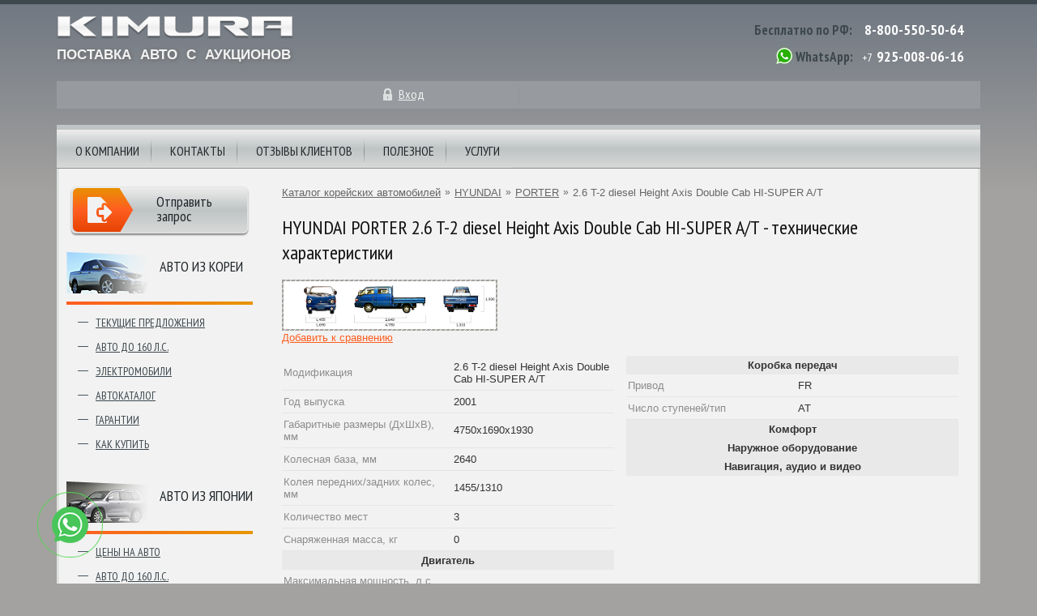

--- FILE ---
content_type: text/html; charset=utf-8;
request_url: https://kimuracars.com/autocatalog-korea/hyundai/porter/56057/
body_size: 5766
content:

<!doctype html>
<html lang="ru">
<head>
    <meta http-equiv="Content-Type" content="text/html; charset=UTF-8" />
    <meta charset="UTF-8" />
    <meta http-equiv="X-UA-Compatible" content="IE=10;IE=edge" />

    <title>Описание HYUNDAI PORTER 2.6 T-2 diesel Height Axis Double Cab HI-SUPER A/T (2001) - технические характеристики и фото, id56057 | KimuraCars.com</title>      <meta name="description" content="Полное описание технических характеристик HYUNDAI PORTER 2.6 T-2 diesel Height Axis Double Cab HI-SUPER A/T (2001) с фотографиями внешнего вида и салона, с возможностью сравнения различных комплектаций, id56057." />
    <meta name="keywords" content="японские автомобили, японские авто, владивосток авто, автомобили японии, авто из японии, автомобили из японии, японские аукционы, аукционы японии, автомобили с аукционов, японские автомобили продажа, продажа японских авто, продажа авто во владивостоке, аукционный лист, аукцион японских автомобилей, аукционы японских автомобилей, японские авто аукционы" />
    
    <meta name="referrer" content="origin" />
    <meta name="viewport" content="width=device-width, initial-scale=1.0">

    <link rel="stylesheet" type="text/css" href="/templates/css/bootstrap4/css/bootstrap-grid.min.css">
    <link rel="stylesheet" type="text/css" href="/templates/css/style.css?v=16">
    <link href="https://fonts.googleapis.com/css?family=PT+Sans+Narrow:400,700&subset=latin,cyrillic" rel="stylesheet" type="text/css">
    <script type="text/javascript" src="/templates/js/jquery.min.js"></script>
    <script type="text/javascript" src="/templates/js/scripts-innerpage.js?38343"></script>

    <link rel="stylesheet" type="text/css" href="/templates/js/jquery.fancybox3/jquery.fancybox.min.css" media="screen" />
    <script type="text/javascript" src="/templates/js/jquery.fancybox3/jquery.fancybox.min.js"></script>

        
    <link rel="shortcut icon" href="/des/favicon.ico" type="image/x-icon" />
    <link rel="dns-prefetch" href="https://mc.yandex.ru"/>
</head>
<body class="inner">


 

<div class="container">

    <header class="inner-header">

        <div class="row no-gutters">

            <div class="col-6 col-sm-5 col-md-6">

                <div class="inner-logo">
                    <span id="btn-mobile-menu" data-statusinit="0"></span>
                    <img class="img-inner-logo" src="/templates/i/logo.png" alt="лого kimuracars.com" onclick="goHome();">
                    <span class="tip">Поставка авто с аукционов</span>
                </div>
            </div>

            <div class="col-6 col-sm-7 col-md-6">

                <div class="top-contacts">
                    <span class="intp1">Бесплатно по РФ:</span> <a href="tel:+78005505064" class="tel">8-800-550-50-64</a>
                    <div class="div-border"></div>
                    <span class="ico-whatsapp js-change2a" data-rel="nofollow noopener noreferrer" data-target="_blank" data-lnk="https://wa.me/+79250080616"></span>
                    <span class="intp1">WhatsApp:</span> <span class="tel">+7</span> <span class="tel js-change2a" data-rel="nofollow noopener noreferrer" data-target="_blank" data-lnk="https://wa.me/+79250080616">925-008-06-16</span>
                </div>

                
            </div>

        </div>


        <div class="row align-items-center justify-content-center no-gutters" id="mini-info-board">
                            <div class="col-6 col-sm-6 col-md-4 col-lg-2 bord-inner-user">
                    <div class="item">
                        <a class="mini-info entry" id="lnk-login-popup" href="javascript:void(0);" title="вход">Вход</a>
                    </div>
                </div>

                <div class="col-md-1 d-none d-md-block"><div class="separator"></div></div>

                <div class="col-6 col-sm-6 col-md-4 col-lg-2">
                                    </div>
                    </div>

    </header>

    <div id="menu" class="menu-hide">
    <div class="mob-menu-header"><span id="btn-mobile-menu-close" class="btn-close icon-cancel-circled"></span></div>

    <nav>
        <ul>
            <li>
                <a href="/page/main" title="О компании">О компании</a>
            </li>
            <li>
                <a href="/page/content/contacts" title="контакты kimuracars">Контакты</a>
                <span class="menu-btnmore icon-plus-squared-alt" data-opened="0"></span>
                <div class="contacts js-mob-menu-1div">
                    <img class="icon pointer" src="/templates/i/inner/contacts/0.jpg" onclick="togo('/page/content/contacts');">
                    <div class="description">
                        <div class="address">
                            Владивосток, ул. Тигровая д.16а<br>
                            Тел.: <span class="js-change2a" data-rel="nofollow noopener noreferrer" data-target="_blank" data-lnk="tel:+78005505064">8-800-550-50-64</span>
                            <br>

                            <div>
                                <noindex>
                                    <a class="mail" href="mailto:office@kimuracars.com" title="office@kimuracars.com">office@kimuracars.com</a>
                                    <a rel="nofollow" class="skype" href="skype:kimura-vladivostok?chat" title="">kimura-vladivostok</a>
                                    <span class="wtsapp js-change2a" data-rel="nofollow noopener noreferrer" data-target="_blank" data-lnk="https://wa.me/+79250080616">7-925-008-06-16 (WhatsApp)</span>
                                </noindex>
                            </div>
                        </div>
                        <img class="icon pointer" src="/templates/i/inner/contacts/1.jpg" alt="контакты kimuracars в москве" onclick="togo('/page/content/contacts');">
                        <div class="address2">
                            Москва, ул. Пресненская набережная, 10<br>
                            Тел.: <span class="js-change2a" data-rel="nofollow noopener noreferrer" data-target="_blank" data-lnk="tel:+78005505064">8-800-550-50-64</span>
                            <div>
                                <noindex>
                                    <a class="mail" href="mailto:office@kimuracars.com" title="office@kimuracars.com">office@kimuracars.com</a>
                                    <a rel="nofollow" class="skype" href="skype:kimura-vladivostok?chat" title="">kimura-vladivostok</a>
                                    <span class="wtsapp js-change2a" data-rel="nofollow noopener noreferrer" data-target="_blank" data-lnk="https://wa.me/+79250080616">7-925-008-06-16 (WhatsApp)</span>
                                </noindex>
                            </div>
                        </div>
                    </div>
                </div>
            </li>
            <li>
                <a href="/reviews/clients/" title="отзывы клиентов о kimuracars">Отзывы клиентов</a>
                <span class="menu-btnmore icon-plus-squared-alt" data-opened="0"></span>
                <div class="clients js-mob-menu-1div" id="nav-clients">
                    <ul id="menuuserreview"><li></li></ul>
                </div>
            </li>
            <li>
                <a href="/infoblock/" title="Информационный блок">Полезное</a>
                <span class="menu-btnmore icon-plus-squared-alt" data-opened="0"></span>
                <div class="helpful-info js-mob-menu-1div">
                    <img class="icon" src="/templates/i/inner/useful_info/0.jpg" alt="Инфо-блок">
                    <div class="list">
                        <ul>
                            <li><a href="/autoshow/tokyo-motor-show-2013/" title="Tokyo Motor Show 2013"><span>TOKYO MOTOR SHOW 2013</span></a></li>
                            <li><a href="/page/content/osaka-motor-show-2012" title="Osaka Motor Show 2012"><span>OSAKA MOTOR SHOW 2012</span></a></li>
                            <li><a href="/autoshow/tokyo-auto-salon-2014/" title="Tokyo Auto Salon 2014"><span>Токио Тюнинг 2014</span></a></li>
                            <li><a href="/page/content/auction-review/index.html" title="Обзоры аукционов"><span>Обзоры аукционов</span></a></li>
                                                    </ul>
                        <ul>
                            <li><a href="/page/content/logotipy-avtomobilej" title="Эмблемы и логотипы автомобилей"><span>Эмблемы и логотипы авто</span></a></li>
                            <li><a href="/top/" title="ТОПы автомобилей"><span>ТОПы автомобилей</span></a></li>
                            <li><a href="/news" title="Автомобильные новости"><span>Автомобильные новости</span></a></li>
                            <li><a href="/page/content/toyota-museum/index" title="музей toyota"><span>Музей TOYOTA</span></a></li>
                        </ul>
                        <ul>
                            <li><a href="/page/content/alists" title="">Как читать аукционный лист</a></li>
                            <li><a href="/page/content/whyauction" title="почему аукцион">Почему аукцион?</a></li>
                        </ul>
                    </div>
                </div>
            </li>
            <li>
                <a href="/page/root/services" title="Услуги">Услуги</a>
                <span class="menu-btnmore icon-plus-squared-alt" data-opened="0"></span>
                <div class="helpful-info js-mob-menu-1div">
                    <div class="left">
                        <img class="icon" src="/templates/i/inner/services.jpg" alt="услуги">
                        <div class="list w180">
                            <ul>
                                <li><a href="/page/content/vladivostok" title="отправка авто по России"><span>Отправка авто в регионы</span></a></li>
                                <li><a href="/page/content/banks/avto-v-kredits" title="автомобили в кредит"><span>Авто в кредит</span></a></li>
                                                                <li><a href="/page/content/customs-clearance" title="Растаможка авто"><span>Растаможка авто</span></a></li>
                            </ul>
                        </div>
                    </div>

                                    </div>
            </li>
                    </ul>
    </nav>





    <div id="left-menu">
        <ul>
                        <li>
                <a href="/world/" class="mkor" title="Авто из Кореи">Авто из Кореи</a>
                                    <ul>
                        <li><a href="/world/" title="Текущие предложения из Кореи">Текущие предложения</a></li>
                        <li><a href="/page/content/korea-affordable-cars" title="авто до 160 л.с. из Кореи">Авто до 160 л.с.</a></li>
                        <li><a href="/page/content/koreanev" title="электромобиль из Кореи">Электромобили</a></li>
                                                <li><a href="/autocatalog-korea/" title="каталог корейских автомобилей">Автокаталог</a></li>
                        <li><a href="/page/content/korea-guarantee" title="гарантии при покупке авто из Кореи">Гарантии</a></li>
                        <li><a href="/page/content/korea-how-to-buy" title="как купить из Кореи">Как купить</a></li>
                    </ul>
                            </li>
            <li>
                <a href="/auction/?isStats=1" class="mjp">Авто из японии</a>
                                <ul>
                                        <li><a href="/auction/?isStats=1" title="Цены на авто">Цены на авто</a></li>
                    <li><a href="/page/content/japan-affordable-cars" title="авто до 160 л.с. из Японии">Авто до 160 л.с.</a></li>
                                                            <li><a href="/autocatalog/" title="Каталог японских авто">Автокаталог</a></li>
                    <li><a href="/page/content/guarantee" title="гарантии">Гарантии</a></li>
                    <li><a href="/page/content/cooperation" title="как купить из Японии">Как купить</a></li>
                                    </ul>
                            </li>

                        <li>
                <a href="/china/" class="mchina" title="Авто из Китая">Авто из Китая</a>
                                    <ul>
                        <li><a href="/china/" title="Текущие предложения из Китая">Текущие предложения</a></li>
                    </ul>
                            </li>
                    </ul>
    </div>




</div>




  
        <div id="content">

            <aside id="cont-left-colum" class="left-column">
                <noindex>
                                        <a rel="nofollow" id="send-request-button" href="https://wa.me/+79250080616" target="_blank">
                        <span>Отправить запрос</span>
                    </a>
                </noindex>
            </aside>

            <div id="content-right-colum" class="right-column">
                
                <section>
                    


<div id="navigation">
    <ul>
        <li><a href="/autocatalog-korea/">Каталог корейских автомобилей</a></li>
        <li class="separator">&raquo;</li>
        <li><a href="/autocatalog-korea/hyundai/" title="каталог автомобилей HYUNDAI">HYUNDAI</a></li>
        <li class="separator">&raquo;</li>
        <li><a href="/autocatalog-korea/hyundai/porter/" title="HYUNDAI PORTER технические характеристики">PORTER</a></li>
        <li class="separator">&raquo;</li>
        <li class="current"><span>2.6 T-2 diesel Height Axis Double Cab HI-SUPER A/T</span></li>
    </ul>
</div>

<h1>HYUNDAI PORTER 2.6 T-2 diesel Height Axis Double Cab HI-SUPER A/T - технические характеристики</h1>


    <noindex>
        <script type="text/javascript">
            function chkColorInCar(ids){
                $.ajax({type: "POST", url: "/autocatalog/", traditional: true, timeout: 30000, cache: false,
                    data: { idd:  ids, ajax: 1, wht: "loadkoreacolor" },
                    success: function(data, txtstat, req){
                        data = $.trim(data);

                        if(data==""){
                            alert("Ошибка подгрузки");
                            return false;
                        }else{
                            $("#piccolorcar").html('<img src="'+data+'" class="photo img-in-text-left" />');
                        }
                    },
                    error: function(req,txtstat,err){ alert("Ошибка подгрузки: "+err); }
                });
            }
        </script>
    </noindex>



<div style="overflow: hidden">
    <a href="/img/autocatalog_korea/cars/17/hyundai_porter_6615437.gif" data-fancybox="thumbCar"><img src="/img/autocatalog_korea/cars/17/hyundai_porter_6615437.gif" class="photo img-in-text-left" alt="размеры hyundai PORTER 2.6 T-2 diesel Height Axis Double Cab HI-SUPER A/T" /></a>
</div>



    <p><a rel="nofollow" href="javascript:void(0);" onclick="add2Compare(56057, $(this));">Добавить к сравнению</a></p>

<div class="modflst">
    <table>
        <tr align="left"><td class="col1 grcolor">Модификация</td><td class="col2">2.6 T-2 diesel Height Axis Double Cab HI-SUPER A/T</td></tr>
        <tr align="left"><td class="col1 grcolor">Год выпуска</td><td class="col2">2001</td></tr>
        <tr align="left"><td class="col1 grcolor">Габаритные размеры (ДхШхВ), мм</td><td class="col2">4750x1690x1930</td></tr>
        <tr align="left"><td class="col1 grcolor">Колесная база, мм</td><td class="col2">2640</td></tr>
        <tr align="left"><td class="col1 grcolor">Колея передних/задних колес, мм</td><td class="col2">1455/1310</td></tr>
        <tr align="left"><td class="col1 grcolor">Количество мест</td><td class="col2">3</td></tr>
        <tr align="left"><td class="col1 grcolor">Снаряженная масса, кг</td><td class="col2">0</td></tr>

        <tr><th colspan="2">Двигатель</th></tr>
        <tr align="left"><td class="col1 grcolor">Максимальная мощность, л.с. (кВт) при об./мин.</td><td class="col2"></td></tr>
        <tr align="left"><td class="col1 grcolor">Мощность двигателя, л.с.</td><td class="col2">0</td></tr>
        <tr align="left"><td class="col1 grcolor">Максимальный крутящий момент, кг*м(Н*м) при об./мин.</td><td class="col2"></td></tr>
        <tr align="left"><td class="col1 grcolor">Тип двигателя</td><td class="col2"></td></tr>
        <tr align="left"><td class="col1 grcolor">Объем двигателя</td><td class="col2">2607</td></tr>
        <tr align="left"><td class="col1 grcolor">Тип топлива</td><td class="col2">дизель</td></tr>
        <tr align="left"><td class="col1 grcolor">Норма по расходу топлива, км/л</td><td class="col2">0.00</td></tr>

        <tr><th colspan="2">Рулевой механизм и подвеска</th></tr>
        <tr align="left"><td class="col1 grcolor">Рулевой механизм</td><td class="col2"></td></tr>
        <tr align="left"><td class="col1 grcolor">Передняя подвеска</td><td class="col2"></td></tr>
        <tr align="left"><td class="col1 grcolor">Задняя подвеска</td><td class="col2"></td></tr>
        <tr align="left"><td class="col1 grcolor">Передние тормоза</td><td class="col2"></td></tr>
        <tr align="left"><td class="col1 grcolor">Задние тормоза</td><td class="col2"></td></tr>
                
        <tr><th colspan="2">Средства безопасности</th></tr>

                                                                                                                                                                                                
    </table>

    <table>
        <tr><th colspan="2">Коробка передач</th></tr>
        <tr align="left"><td class="col1 grcolor">Привод</td><td class="col2">FR</td></tr>
        <tr align="left"><td class="col1 grcolor">Число ступеней/тип</td><td class="col2">AT</td></tr>

        <tr><th colspan="2">Комфорт</th></tr>

                                                                                                                                                                                                                        
        <tr><th colspan="2">Наружное оборудование</th></tr>

                                                                                                                
        <tr><th colspan="2">Навигация, аудио и видео</th></tr>

                            </table>
</div>


                </section>
            </div>

        </div>

    

    <footer class="inner">
        <div class="row no-gutters">
            <div class="col-12">
                <div class="company-info">&copy; &laquo;Кимура&raquo;, 2003-2026</div>
            </div>

            <div class="col-12">
                <noindex>
                    <a class="phone" rel="nofollow" href="tel:+78005505064">8-800-550-50-64</a>
                    <a class="mail" href="mailto:office@kimuracars.com">office@kimuracars.com</a>
                    <a class="skype" rel="nofollow" href="skype:kimura-vladivostok?chat">kimura-vladivostok</a>
                    <a class="privacy-policy" rel="nofollow" href="/page/content/privacy-policy" target="_blank">Политика конфиденциальности</a>
                </noindex>
            </div>
        </div>
    </footer>

</div> 
        <div id="mobile-menu-bodycolor"></div>

            <div id="entry-modal-window" class="simplemodal-data requestfrm" style="display: none;">
            <div class="modal-content">
                                    <span class="head">
                        Уже зарегистрированы?<br>
                        Входите!
                    </span>
                <p>
                    Для получения доступа к текущим предложениям на аукционах необходимо войти в систему. После входа в систему откроется возможность просмотра автомобилей, выставленных на торги. Конечная стоимость авто заранее не указана и станет известна только в день проведения аукциона по результатам проведенных торгов.
                </p>
                <form method="post" action="/user/login">
                    <fieldset class="entry">
                        <label for="login">Ваш логин</label>
                        <input id="login" type="text" name="login">
                    </fieldset>
                    <fieldset class="entry">
                        <label for="password">Пароль</label>
                        <input id="password" type="password" name="password">
                    </fieldset>
                    <fieldset class="remember">
                        <label><input type="checkbox" name="save" value="1" checked="checked">Запомнить меня</label>
                                            </fieldset>
                    <div class="submit">
                        <input type="hidden" value="0" name="save">
                        <input id="backUrlField" name="url" type="hidden" value="/world/" />

                        <button type="submit">Войти</button>
                    </div>
                </form>
            </div>
        </div>
    
<noindex>
    <script type="text/javascript">jQuery(function(){ getClientsPics(); });</script>
</noindex>



 

<noindex>
    

    <!-- Yandex.Metrika counter -->
    <script type="text/javascript" >
        (function(m,e,t,r,i,k,a){m[i]=m[i]||function(){(m[i].a=m[i].a||[]).push(arguments)};
            m[i].l=1*new Date();k=e.createElement(t),a=e.getElementsByTagName(t)[0],k.async=1,k.src=r,a.parentNode.insertBefore(k,a)})
        (window, document, "script", "https://mc.yandex.ru/metrika/tag.js", "ym");

        ym(52324888, "init", {
            id:52324888,
            clickmap:true,
            trackLinks:true,
            accurateTrackBounce:true,
            webvisor:true,
            ecommerce:"dataLayer"
        });
    </script>
    <noscript><div><img src="https://mc.yandex.ru/watch/52324888" style="position:absolute; left:-9999px;" alt="" /></div></noscript>
    <!-- /Yandex.Metrika counter -->




    
    <div class="whatsapp-button js-change2a" data-rel="nofollow noopener noreferrer" data-target="_blank" data-lnk="https://wa.me/+79250080616">
        <img src="/templates/i/icons/whatsapp2.png">
    </div>
</noindex>

</body>
</html>